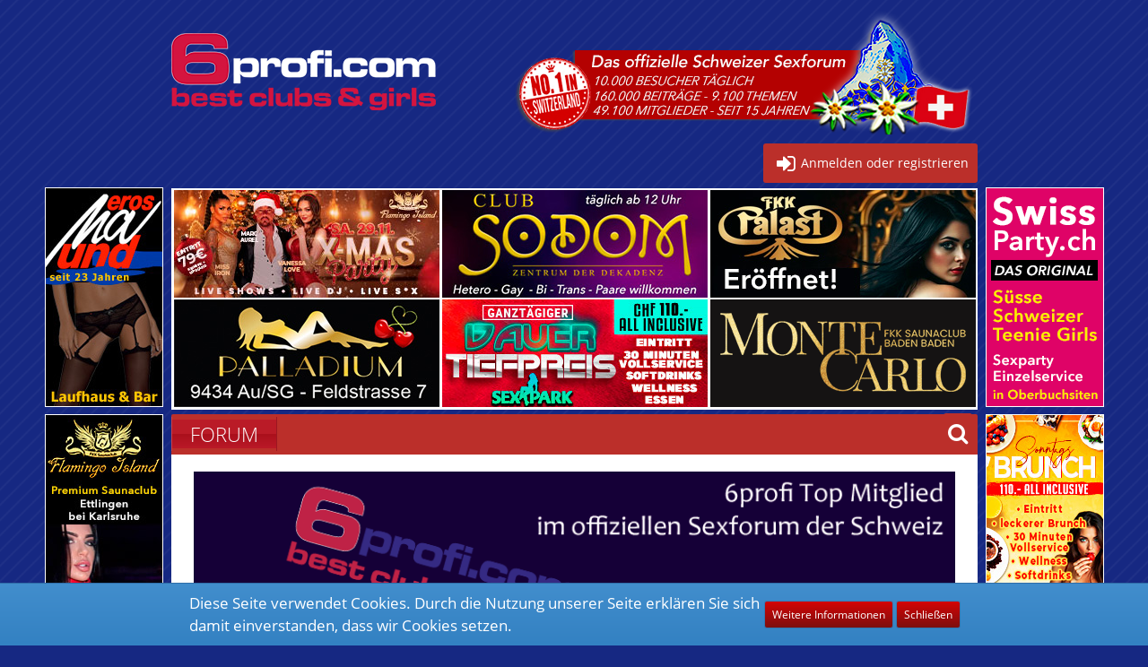

--- FILE ---
content_type: text/html; charset=UTF-8
request_url: https://www.6profi-forum.com/user/389-whynot101/
body_size: 13796
content:





<!DOCTYPE html>
<html dir="ltr" lang="de">

<head>
		
	<title>whynot101 - Mitglieder - 6profi – Das Schweizer Sexforum</title>
	
	<meta charset="utf-8">
<meta name="viewport" content="width=device-width, initial-scale=1">
<meta name="format-detection" content="telephone=no">

<!-- open graph description -->
<meta property="og:type" content="website">
<meta property="og:image" content="https://6profi-forum.com//images/6profi/fkk-saunaclub-forum-schweiz-mobile-02.png">
<meta property="og:image:type" content="image/png" />

<meta property="fb:app_id" content="353553082180500">
<meta name="twitter:card" content="summary_large_image">
<meta name="twitter:title" content="6profi - Forum für Saunaclubs und Studios der Schweiz">
<meta name="twitter:description" content="Das Forum für Clubs, Saunaclubs und Erotikstudios in der Schweiz und Süddeutschland">
<meta name="twitter:image" content="https://6profi-forum.com/images/6profi/fkk-saunaclub-forum-schweiz-mobile-02.png">
<!-- open graph END -->

<link href="https://vjs.zencdn.net/7.6.6/video-js.css" rel="stylesheet" />

  <!-- If you'd like to support IE8 (for Video.js versions prior to v7) -->
  <script src="https://vjs.zencdn.net/ie8/1.1.2/videojs-ie8.min.js"></script>
  <script src="https://vjs.zencdn.net/7.6.6/video.js"></script>

<script src="https://www.6profi-forum.com/js/3rdParty/mejs/mediaelement-and-player.js"></script>

<meta name="description" content="6profi ist das unabhängige Schweizer Sexforum für Erfahrungsberichte, Diskussionen und persönlichen Austausch. Community von Usern für User. 18+.">
<meta name="keywords" content="sexforum, schweiz, clubs, saunaclubs, erfahrungsberichte">
<meta property="og:site_name" content="6profi – Das Schweizer Sexforum">
<meta property="og:url" content="https://www.6profi-forum.com/user/389-whynot101/">
<meta property="og:type" content="profile">
<meta property="profile:username" content="whynot101">
<meta property="og:title" content="whynot101 - Mitglieder - 6profi – Das Schweizer Sexforum">
<meta property="og:image" content="[data-uri]">	
	
<!-- Stylesheets -->
<link rel="stylesheet" type="text/css" href="https://www.6profi-forum.com/style/style-9.css?m=1768720212"><link rel="stylesheet" type="text/css" media="screen" href="https://www.6profi-forum.com/style/3rdParty/easyintext.css" />


<script>
	var SID_ARG_2ND	= '';
	var WCF_PATH = 'https://www.6profi-forum.com/';
	var WSC_API_URL = 'https://www.6profi-forum.com/';
	var SECURITY_TOKEN = '1525824f87ad310bcd1246cf83f6f99c2665bf1f';
	var LANGUAGE_ID = 1;
	var LANGUAGE_USE_INFORMAL_VARIANT = false;
	var TIME_NOW = 1768797402;
	var LAST_UPDATE_TIME = 1584866286;
	var URL_LEGACY_MODE = false;
	var ENABLE_DEBUG_MODE = false;
	var ENABLE_DEVELOPER_TOOLS = false;
	var WSC_API_VERSION = 2018;
	
	</script>

<script src="https://www.6profi-forum.com/js/WoltLabSuite.Core.min.js?v=1584866286"></script>
<script>
requirejs.config({
	baseUrl: 'https://www.6profi-forum.com/js', 
	urlArgs: 't=1584866286'
	
});

</script>
<noscript>
	<style>
		.jsOnly {
			display: none !important;
		}
		
		.noJsOnly {
			display: block !important;
		}
	</style>
</noscript>

<script src="https://www.6profi-forum.com/js/WoltLabSuite.Forum.min.js?v=1584866286"></script>
<script src="https://www.6profi-forum.com/js/WBBElite.News.min.js?v=1584866286"></script>
<script src="https://www.6profi-forum.com/js/WoltLabSuite.Calendar.min.js?v=1584866286"></script>
<!-- Icons -->
<link rel="apple-touch-icon" sizes="180x180" href="https://www.6profi-forum.com/images/favicon/9.apple-touch-icon.png">
<link rel="manifest" href="https://www.6profi-forum.com/images/favicon/9.manifest.json">
<link rel="shortcut icon" href="https://www.6profi-forum.com/images/favicon/9.favicon.ico">
<meta name="msapplication-config" content="https://www.6profi-forum.com/images/favicon/9.browserconfig.xml">
<meta name="theme-color" content="#bb1c28">

<script type="text/javascript">
function PrintElem(elem)
{
    var mywindow = window.open('', 'PRINT', 'height=400,width=600');

    mywindow.document.write('<html><head><title>' + document.title  + '</title>');
    mywindow.document.write('</head><body >');
    mywindow.document.write('<h1>' + document.title  + '</h1>');
    mywindow.document.write(document.getElementById(elem).innerHTML);
    mywindow.document.write('</body></html>');

    mywindow.document.close(); // necessary for IE >= 10
    mywindow.focus(); // necessary for IE >= 10*/

    mywindow.print();
    mywindow.close();

    return true;
}
</script>




<!-- Google tag (gtag.js) -->
<script async src="https://www.googletagmanager.com/gtag/js?id=G-Z6BHHHGHX7"></script>
<script>
  window.dataLayer = window.dataLayer || [];
  function gtag(){dataLayer.push(arguments);}
  gtag('js', new Date());

  gtag('config', 'G-Z6BHHHGHX7');
</script>	
			<link rel="canonical" href="https://www.6profi-forum.com/user/389-whynot101/">
		
					<noscript>
		<style type="text/css">
			#profileContent > .tabMenu > ul > li:not(:first-child) {
				display: none !important;
			}
			
			#profileContent > .tabMenuContent:not(:first-of-type) {
				display: none !important;
			}
		</style>
	</noscript>
	
	
	
	<script src="https://kit.fontawesome.com/bc9ac10906.js" crossorigin="anonymous"></script>
</head>

<body id="tpl_wcf_user"
	itemscope itemtype="http://schema.org/WebPage" itemid="https://www.6profi-forum.com/user/389-whynot101/"	data-template="user" data-application="wcf" data-page-id="33" data-page-identifier="com.woltlab.wcf.User"	class="">
	

	
	<!-- TEST -->
	
	
<a id="top"></a>
<div id="pageContainer" class="pageContainer">
	
		
	<div id="pageHeaderContainer" class="pageHeaderContainer">


	
	<header id="pageHeader" class="pageHeader">
		<div id="pageHeaderUserPanel" class="pageHeaderPanel" style="position: absolute !important">
		
			<div class="layoutBoundary">
			</div>
			
		</div>
		
		<div id="pageHeaderFacade" class="pageHeaderFacade">
			<div class="layoutBoundary">
				<div id="pageHeaderLogo" class="pageHeaderLogo">
		
	<a href="https://www.6profi-forum.com/forum/">
	
<img src="/images/6profi/fkk-saunaclub-forum-schweiz-02.png" alt="6profi Logo" class="pageHeaderLogoLarge">

		
		
		
		

	</a>
	
	
</div>
				
				<nav id="topMenu" class="userPanel">
		<ul class="userPanelItems">
												<!-- login box -->
				<li id="userLogin">
					<a class="loginLink" href="https://www.6profi-forum.com/login/">
					<span class="icon icon32 fa-sign-in"></span>
					<span>Anmelden oder registrieren</span>
					</a>
					<div id="loginForm" class="loginForm" style="display: none">
						<form method="post" action="https://www.6profi-forum.com/login/">
							<section class="section loginFormLogin">
								<h2 class="sectionTitle">Anmeldung</h2>
								
								<dl>
									<dt><label for="username">Benutzername oder E-Mail-Adresse</label></dt>
									<dd>
										<input type="text" id="username" name="username" value="" required class="long jsDialogAutoFocus">
									</dd>
								</dl>
								
								<dl>
									<dt><label for="password">Kennwort</label></dt>
									<dd>
										<input type="password" id="password" name="password" value="" class="long">
										<small><a href="https://www.6profi-forum.com/lost-password/">Kennwort vergessen</a></small>
									</dd>
								</dl>
								
																	<dl>
										<dt></dt>
										<dd>
											<label for="useCookies"><input type="checkbox" id="useCookies" name="useCookies" value="1" checked> Dauerhaft angemeldet bleiben</label>
										</dd>
									</dl>
																
								
								
								<div class="userLoginButtons">
									<input type="submit" value="Absenden" accesskey="s">
									<input type="hidden" name="url" value="/user/389-whynot101/">
									<input type="hidden" name="t" value="1525824f87ad310bcd1246cf83f6f99c2665bf1f">								</div>
							</section>
							
															<section class="section loginFormRegister">
									<h2 class="sectionTitle">Registrierung</h2>
									
									<p>Sie haben noch kein Benutzerkonto auf unserer Seite? <a href="https://www.6profi-forum.com/register/">Registrieren Sie sich kostenlos</a> und nehmen Sie an unserer Community teil!</p>
									
									<div class="userLoginButtons">
										<a href="https://www.6profi-forum.com/register/" class="button loginFormRegisterButton">Benutzerkonto erstellen</a>
									</div>
								</section>
														
							
						</form>
					</div>
					
					</li>
							
								
							
		<!-- page search -->

		<li class="jsOnly">
			<a href="https://www.6profi-forum.com/search/" class="jsTooltip" title="Suche"><span class="icon icon32 fa-search"></span> <span>Suche</span></a>
			
		</li>
	</ul>
</nav>
					


<div id="pageHeaderSearch" class="pageHeaderSearch" itemscope itemtype="http://schema.org/WebSite" itemid="https://www.6profi-forum.com/forum/">
	<meta itemprop="url" content="https://www.6profi-forum.com/forum/">
	<meta itemprop="name" content="6profi – Das Schweizer Sexforum">
	<meta itemprop="description" content="6profi ist das unabhängige Schweizer Sexforum für Erfahrungsberichte, Diskussionen und persönlichen Austausch. Community von Usern für User. 18+.">
	
	<form method="post" action="https://www.6profi-forum.com/search/" itemprop="potentialAction" itemscope itemtype="http://schema.org/SearchAction">
		<meta itemprop="target" content="https://www.6profi-forum.com/search/?q={q}">
		
		<div id="pageHeaderSearchInputContainer" class="pageHeaderSearchInputContainer">
			<div class="pageHeaderSearchType dropdown">
				<a href="#" class="button dropdownToggle">Alles</a>
				<ul class="dropdownMenu">
					<li><a href="#" data-extended-link="https://www.6profi-forum.com/search/" data-object-type="everywhere">Alles</a></li>
					<li class="dropdownDivider"></li>
					
					
					
																		<li><a href="#" data-extended-link="https://www.6profi-forum.com/search/?types%5B%5D=com.woltlab.wcf.article" data-object-type="com.woltlab.wcf.article">Artikel</a></li>
																								<li><a href="#" data-extended-link="https://www.6profi-forum.com/search/?types%5B%5D=com.woltlab.wcf.page" data-object-type="com.woltlab.wcf.page">Seiten</a></li>
																																			<li><a href="#" data-extended-link="https://www.6profi-forum.com/search/?types%5B%5D=com.woltlab.wbb.post" data-object-type="com.woltlab.wbb.post">Forum</a></li>
																								<li><a href="#" data-extended-link="https://www.6profi-forum.com/search/?types%5B%5D=de.wbb-elite.news.search" data-object-type="de.wbb-elite.news.search">News</a></li>
																								<li><a href="#" data-extended-link="https://www.6profi-forum.com/search/?types%5B%5D=com.woltlab.calendar.event" data-object-type="com.woltlab.calendar.event">Termine</a></li>
																								<li><a href="#" data-extended-link="https://www.6profi-forum.com/search/?types%5B%5D=com.cls.easymedia.video" data-object-type="com.cls.easymedia.video">Videos</a></li>
																
					<li class="dropdownDivider"></li>
					<li><a class="pageHeaderSearchExtendedLink" href="https://www.6profi-forum.com/search/">Erweiterte Suche</a></li>
				</ul>
			</div>
			
			<input itemprop="query-input" type="search" name="q" id="pageHeaderSearchInput" class="pageHeaderSearchInput" placeholder="Suchbegriff eingeben" autocomplete="off" value="" required>
			
			<button class="pageHeaderSearchInputButton button" type="submit">
				<span class="icon icon16 fa-search pointer" title="Suche"></span>
			</button>
			
			<div id="pageHeaderSearchParameters"></div>
			
						
			<input type="hidden" name="t" value="1525824f87ad310bcd1246cf83f6f99c2665bf1f">		</div>
	</form>
</div>

	</div>
		</div>
		<div class="boxesHero">
			<div class="layoutBoundary" style="padding-left: 0px; padding-right: 0px;">
				<div class="boxContainer">
					<script type="text/javascript">

    // Original JavaScript code by Chirp Internet: www.chirp.com.au
    // Please acknowledge use of this code by including this header.

    window.addEventListener("DOMContentLoaded", function(e) {


        /*
        TopLeftBox
         */
        var topleftbox = document.getElementById("topleftbox");
        var fadeComplete = function(e) { topleftbox.appendChild(arr1[0]); };
        var arr1 = topleftbox.getElementsByTagName("a");
        for(var i=0; i < arr1.length; i++) {
            arr1[i].addEventListener("animationend", fadeComplete, false);
        }

        /*
        TopMiddleBox
         */
        var topmiddlebox = document.getElementById("topmiddlebox");
        var fadeComplete = function(e) { topmiddlebox.appendChild(arr2[0]); };
        var arr2 = topmiddlebox.getElementsByTagName("a");
        for(var i=0; i < arr2.length; i++) {
            arr2[i].addEventListener("animationend", fadeComplete, false);
        }

        /*
        TopRightBox
         */
        var toprightbox = document.getElementById("toprightbox");
        var fadeComplete = function(e) { toprightbox.appendChild(arr3[0]); };
        var arr3 = toprightbox.getElementsByTagName("a");
        for(var i=0; i < arr3.length; i++) {
            arr3[i].addEventListener("animationend", fadeComplete, false);
        }

        /*
        BottomLeftBox
         */
        var bottomleftbox = document.getElementById("bottomleftbox");
        var fadeComplete = function(e) { bottomleftbox.appendChild(arr4[0]); };
        var arr4 = bottomleftbox.getElementsByTagName("a");
        for(var i=0; i < arr4.length; i++) {
            arr4[i].addEventListener("animationend", fadeComplete, false);
        }

        /*
        BottomMiddleBox
         */
        var bottommiddlebox = document.getElementById("bottommiddlebox");
        var fadeComplete = function(e) { bottommiddlebox.appendChild(arr5[0]); };
        var arr5 = bottommiddlebox.getElementsByTagName("a");
        for(var i=0; i < arr5.length; i++) {
            arr5[i].addEventListener("animationend", fadeComplete, false);
        }

        /*
        BottomRigtBox
         */
        var bottomrightbox = document.getElementById("bottomrightbox");
        var fadeComplete = function(e) { bottomrightbox.appendChild(arr6[0]); };
        var arr6 = bottomrightbox.getElementsByTagName("a");
        for(var i=0; i < arr6.length; i++) {
            arr6[i].addEventListener("animationend", fadeComplete, false);
        }

    }, false);

</script>

<style type="text/css">

@media only screen and (min-width : 1025px) {
 
 .stage1 {
        float: left;
    }

}

@media only screen and (max-width : 1024px) {
 
 	.topContentHeroBannerBox,
 	.topContentBannerBox {
        display: flex;
    	flex-wrap: wrap;
		justify-content: center;
    }
	
	.topContentHeroBannerBox, 
	.topContentBannerBox {
    	text-align: initial !important;
	}

}
    .stage {
	margin-top: 2px;
	margin-left: 3px;
    }

    .stage a {
        position: absolute;
    }
    .stage a img {
        /*
        padding: 10px;
        border: 1px solid #ccc;
        background: #fff;
        */
    }

    .stage a:nth-of-type(1) {
        animation-name: fader;
        animation-delay: 6s;
        animation-duration: 1s;
        z-index: 100;
    }
    .stage a:nth-of-type(2) {
        z-index: 90;
    }
    /*
	.stage a:nth-of-type(n+3) {
        display: none;
    }
	*/
    @keyframes fader {
        from { opacity: 1.0; }
        to   { opacity: 0.0; }
    }

    #topleftbox {
        float: left;
        width: 296px;
        height: 120px;
        background-color: grey;
    }

    #topmiddlebox {
        float: left;
        width: 296px;
        height: 120px;
        background-color: grey;
    }

    #toprightbox {
        float: left;
        width: 296px;
        height: 120px;
        background-color: grey;
    }

    #clearbox {
        clear: left;
    }

    #bottomleftbox {
        float: left;
        width: 296px;
        height: 120px;
        background-color: grey;
    }

    #bottommiddlebox {
        float: left;
        width: 296px;
        height: 120px;
        background-color: grey;
    }

    #bottomrightbox {
        float: left;
        width: 296px;
        height: 120px;
        background-color: grey;
    }
	


</style>

<div class="topContentHeroBannerBox">
    <div id="topleftbox" class="stage">
        			
 
								  
			<a href="https://www.fkk-flamingo-island.de/"  ><img src="https://www.6profi-forum.com/fkk-saunaclubs-schweiz/14-fkk-flamingo-island-xmas.jpg" alt="FKK Flamingo Island in Ettlingen bei Karlsruhe Motto Tage im FKK-Club" title="FKK Flamingo Island Ettlingen" /></a>
	
			
					
 
								  
			<a href="https://flamingo-fkk.de/"  ><img src="https://www.6profi-forum.com/fkk-saunaclubs-schweiz/13-fkk-flamingo-island-xmas.jpg" alt="FKK Flamingo Island Ettlingen" title="Flamingo Island" /></a>
	
			
    </div>
    <div id="topmiddlebox" class="stage">
        			
 
								  
			<a href="https://club-sodom.com"  ><img src="https://www.6profi-forum.com/fkk-saunaclubs-schweiz/16-15-sodom-swingerclub-villingen-schwenningen.jpg" alt="Club Sodom Villingen-Schwenningen - Swinger, Gay, Bi, Hetero" title="Club Sodom Villingen-Schwenningen" /></a>
	
			
					
 
								  
			<a href="https://club-sodom.com"  ><img src="https://www.6profi-forum.com/fkk-saunaclubs-schweiz/15-sodom-swingerclub.jpg" alt="Club Sodom Villingen-Schwenningen - Swinger, Gay, Bi, Hetero" title="Club Sodom Swingerclub Villingen-Schwenningen 2" /></a>
	
			
    </div>
    <div id="toprightbox" class="stage">
	    			
 
								  
			<a href="https://fkk-palast.com"  ><img src="https://www.6profi-forum.com/fkk-saunaclubs-schweiz/17-fkk-palast-freiburg.jpg" alt="FKK Palast Freiburg" title="FKK-Palast Freiburg" /></a>
	
			
					
 
								  
			<a href="https://fkk-palast.com"  ><img src="https://www.6profi-forum.com/fkk-saunaclubs-schweiz/18-fkk-palast-freiburg.jpg" alt="FKK Palast Freiburg" title="FKK-Palast Freiburg 2" /></a>
	
			
    </div>
    <div id="clearbox"></div>
    <!-- -->
    <div id="bottomleftbox" class="stage">
        			
 
								  
			<a href="https://palladium-au.ch"  ><img src="https://www.6profi-forum.com/fkk-saunaclubs-schweiz/19-Palladium-Saunaclub-Au.jpg" alt="Palladium AU" title="Palladium Saunaclub Au 1" /></a>
	
			
					
 
								  
			<a href="https://palladium-au.ch"  ><img src="https://www.6profi-forum.com/fkk-saunaclubs-schweiz/20-palladium-saunaclub-au.jpg" alt="Club Palladium in Au" title="Palladium Au - Saunaclub" /></a>
	
			
    </div>
    <div id="bottommiddlebox" class="stage">
        			
 
								  
			<a href="https://sex-park.ch"  ><img src="https://www.6profi-forum.com/fkk-saunaclubs-schweiz/21-22-sexpark-dauertiefpreis-296.jpg" alt="Sexpark Oberentfelden" title="Sexpark Oberentfelden Dauertiefpreis 1" /></a>
	
			
					
 
								  
			<a href="https://sex-park.ch"  ><img src="https://www.6profi-forum.com/fkk-saunaclubs-schweiz/22-sexpark-dauertiefpreis-296.jpg" alt="Sexpark Oberentfelden Dauertiefpreis" title="Sexpark Oberentfelden Dauertiefpreis 2" /></a>
	
			
    </div>
    <div id="bottomrightbox" class="stage">
        			
 
								  
			<a href="https://club-planb.ch/tagesplan/"  ><img src="https://www.6profi-forum.com/fkk-saunaclubs-schweiz/23-Plan-B-Windisch-Saunaclub.jpg" alt="Plan-B Windisch Saunaclub" title="Plan-B Windisch" /></a>
	
			
					
 
								  
			<a href="https://www.fkk-montecarlo.de"  ><img src="https://www.6profi-forum.com/fkk-saunaclubs-schweiz/24-monte-carlo-baden-baden.gif" alt="FKK Monte Carlo - Baden Baden - FKK Club" title="FKK Monte Carlo" /></a>
	
			
    </div>
</div>
				</div>
			</div>
		</div>
	
		
			<div id="pageHeaderPanel" class="pageHeaderPanel">
			<div class="layoutBoundary" style="background-color: rgb(187, 47, 42) !important;">
				
					<div class="row">
			<div class="col-md-12">
				
				
				<nav class="mainNav navbar navbar-expand-lg navbar-light bg-light">
 

				<div class="collapse navbar-collapse" id="navbarSupportedContent">
					<ul class="navbar-nav mr-auto">
						<li class="nav-item active">
							<a class="nav-link" href="/forum/">FORUM</a>
						</li>


						


					</ul>

					  
				  </div>
					
					
				</nav>
			</div>
		</div>
			
				<div class="box mainMenu" data-box-identifier="com.woltlab.wcf.MainMenu">
		
		
	<div class="boxContent">
		<nav>
	<ol class="boxMenu">
		
		
					<li class="" data-identifier="com.woltlab.wbb.BoardList">
				<a href="https://www.6profi-forum.com/forum/" class="boxMenuLink">
					<span class="boxMenuLinkTitle">Forum</span>
									</a>
				
				</li>					
									<li class="" data-identifier="com.woltlab.wcf.RecentActivityList">
				<a href="https://www.6profi-forum.com/recent-activity-list/" class="boxMenuLink">
					<span class="boxMenuLinkTitle">Letzte Aktivitäten</span>
									</a>
				
				</li>					
																				
		
	</ol>
</nav>	</div>
</div>					<ul class="customSearch" style="display: none;>
						<li class="jsOnly">
							<a href="#" id="userPanelSearchButton" class="jsTooltip" title="Suche"><span class="icon icon32 fa-search"></span> <span>Suche</span>								</a>
						</li>
					</ul> 
				
				
				
				


<div id="pageHeaderSearch" class="pageHeaderSearch" itemscope itemtype="http://schema.org/WebSite" itemid="https://www.6profi-forum.com/forum/">
	<meta itemprop="url" content="https://www.6profi-forum.com/forum/">
	<meta itemprop="name" content="6profi – Das Schweizer Sexforum">
	<meta itemprop="description" content="6profi ist das unabhängige Schweizer Sexforum für Erfahrungsberichte, Diskussionen und persönlichen Austausch. Community von Usern für User. 18+.">
	
	<form method="post" action="https://www.6profi-forum.com/search/" itemprop="potentialAction" itemscope itemtype="http://schema.org/SearchAction">
		<meta itemprop="target" content="https://www.6profi-forum.com/search/?q={q}">
		
		<div id="pageHeaderSearchInputContainer" class="pageHeaderSearchInputContainer">
			<div class="pageHeaderSearchType dropdown">
				<a href="#" class="button dropdownToggle">Alles</a>
				<ul class="dropdownMenu">
					<li><a href="#" data-extended-link="https://www.6profi-forum.com/search/" data-object-type="everywhere">Alles</a></li>
					<li class="dropdownDivider"></li>
					
					
					
																		<li><a href="#" data-extended-link="https://www.6profi-forum.com/search/?types%5B%5D=com.woltlab.wcf.article" data-object-type="com.woltlab.wcf.article">Artikel</a></li>
																								<li><a href="#" data-extended-link="https://www.6profi-forum.com/search/?types%5B%5D=com.woltlab.wcf.page" data-object-type="com.woltlab.wcf.page">Seiten</a></li>
																																			<li><a href="#" data-extended-link="https://www.6profi-forum.com/search/?types%5B%5D=com.woltlab.wbb.post" data-object-type="com.woltlab.wbb.post">Forum</a></li>
																								<li><a href="#" data-extended-link="https://www.6profi-forum.com/search/?types%5B%5D=de.wbb-elite.news.search" data-object-type="de.wbb-elite.news.search">News</a></li>
																								<li><a href="#" data-extended-link="https://www.6profi-forum.com/search/?types%5B%5D=com.woltlab.calendar.event" data-object-type="com.woltlab.calendar.event">Termine</a></li>
																								<li><a href="#" data-extended-link="https://www.6profi-forum.com/search/?types%5B%5D=com.cls.easymedia.video" data-object-type="com.cls.easymedia.video">Videos</a></li>
																
					<li class="dropdownDivider"></li>
					<li><a class="pageHeaderSearchExtendedLink" href="https://www.6profi-forum.com/search/">Erweiterte Suche</a></li>
				</ul>
			</div>
			
			<input itemprop="query-input" type="search" name="q" id="pageHeaderSearchInput" class="pageHeaderSearchInput" placeholder="Suchbegriff eingeben" autocomplete="off" value="" required>
			
			<button class="pageHeaderSearchInputButton button" type="submit">
				<span class="icon icon16 fa-search pointer" title="Suche"></span>
			</button>
			
			<div id="pageHeaderSearchParameters"></div>
			
						
			<input type="hidden" name="t" value="1525824f87ad310bcd1246cf83f6f99c2665bf1f">		</div>
	</form>
</div>

	</div>
		</div>
		
		</header>


			
</div>
	
	
	
		<div class="mobileLogo">
	<a href="/"><img alt="6Profi Logo" src="/images/6profi/fkk-saunaclub-forum-schweiz-mobile-02.png"></a>
</div>
	
	
	
		
	
	
	<section id="main" class="main" role="main">

		<div class="layoutBoundary">
		<style type="text/css">

    .stage2 {
    }

    .stage2 a {
        position: absolute;
    }
	.stage2x a {
        position: absolute;
    }
    .stage2 a img {
        /*
        padding: 10px;
        border: 1px solid #ccc;
        background: #fff;
        */
    }

</style>

<style type="text/css">

</style>



<script type="text/javascript">
	
	window.addEventListener("DOMContentLoaded", function(e) {

		function shuffleDivs(divs) {
		  const divsArray = Array.from(divs);

		  const contentArray = divsArray.map(div => div.innerHTML);

		  contentArray.sort(() => Math.random() - 0.5);

		  divsArray.forEach((div, index) => {
			div.innerHTML = contentArray[index];
		  });
		}

		const divs = document.querySelectorAll('#sidebarbanner');

		shuffleDivs(divs);
	  
	}, false);
	
	
	
</script>


<div class="adsLeft adsSidebar">
        <div id="sidebarbanner" class="adImage stage2">
        <a href="https://fkk-flamingo-island.de/"  ><img src="https://www.6profi-forum.com/fkk-saunaclubs-schweiz/2-flamingo-island-saunaclub.jpg" alt="Flamingo Island" title="Flamingo Island FKK Ettlingen" /></a>
    </div>
    
    
    
    <div id="sidebarbanner" class="adImage stage2">
        <a href="https://www.eros-na-und.com/"  ><img src="https://www.6profi-forum.com/fkk-saunaclubs-schweiz/4-laufhaus_na_und_villingen_01.jpg" alt="Na Und Laufhaus Villingen" title="Eros Na Und - Laufhaus Villingen" /></a>
    </div>
    
    
    
    <div id="sidebarbanner" class="adImage stage2">
        <a href="https://fkk-palast.com"  ><img src="https://www.6profi-forum.com/fkk-saunaclubs-schweiz/5-fkk-palast-open-new.jpg" alt="FKK Palast Freiburg" title="FKK Palast Freiburg" /></a>
    </div>
    
    
    <div id="sidebarbanner" class="adImage stage2">
        <a href="https://studio-h2o.ch/"  ><img src="https://www.6profi-forum.com/fkk-saunaclubs-schweiz/8-mondana-erotikstudio-othmarsingen.jpg" alt="Studio Mondana im H2o" title="Studio Mondana" /></a>
    </div>
    
    
    
    
	
	
	
	
	
	
	

</div>


<div class="adsRight adsSidebar">

    
    <div id="sidebarbanner" class="adImage stage2x">
        <a href="https://swiss-party.ch"  ><img src="https://www.6profi-forum.com/fkk-saunaclubs-schweiz/62-swiss-party-oberbuchsiten-130.gif" alt="Sexparty bei Swiss-Party in Oberbuchsiten" title="Swiss Party - Sexyparty Oberbuchsiten" /></a>
        			
 
								  
			<a href="https://swiss-party.ch"  ><img src="https://www.6profi-forum.com/fkk-saunaclubs-schweiz/62-swiss-party-oberbuchsiten-130.gif" alt="Sexparty bei Swiss-Party in Oberbuchsiten" title="Swiss Party - Sexyparty Oberbuchsiten" /></a>
	
			
    </div>
    
    
    
    
    <div id="sidebarbanner" class="adImage stage2">
        <a href="https://villa45.ch"  ><img src="https://www.6profi-forum.com/fkk-saunaclubs-schweiz/7-villa45-wetzikon-130.jpg" alt="Villa45 Kontaktbar, Erotik, Studio in Wetzikon im Zürcher Oberland" title="Villa45 Wetzikon" /></a>
    </div>
    
    
    
    <div id="sidebarbanner" class="adImage stage2">
        <a href="https://sex-park.ch"  ><img src="https://www.6profi-forum.com/fkk-saunaclubs-schweiz/3-sex-park-sonntagsbrunch.jpg" alt="Sonntagsbrunch im Sexpark Oberentfelden" title="Sex Park Sonntagsbrunch" /></a>
    </div>
    
    
    <div id="sidebarbanner" class="adImage stage2">
        <a href="https://www.fkk-montecarlo.de/"  ><img src="https://www.6profi-forum.com/fkk-saunaclubs-schweiz/11-fkk-club-montecarlo-130.jpg" alt="FKK Club Montecarlo in Baden-Baden" title="FKK Monte Carlo" /></a>
    </div>
    
    
	
	
	
	
	
	
	
	


</div>



<style>

    /*
	@media only screen and (min-width: 1350px) {
	*/
	@media only screen and (min-width: 1230px) {

        /* Nexus Stilanpassungen */

        #pageHeaderFacade,
        #pageHeaderPanel,
        #main,
        .pageNavigation,
        .boxesFooterBoxes,
        #pageFooter {
            padding-left: 140px;
            padding-right: 140px;
        }

        #main > .layoutBoundary {
            position: relative;
        }

        /* Sidebarboxen */

        /* Abstand nach Oben einstellen */

        .adsSidebar {
            margin-top: -76px;
            margin-top: -330px;
            margin-top: -284px;
        }

        .adsSidebar {
            position: absolute;
            padding-top: 0;
            width: 130px;
        }

        .adsSidebar > div:not(first-of-type) {
            margin-bottom: 10px;
        }

        .adsLeft {
            top: 0;
            left: 0;
            margin-left: -140px;
        }

        .adsRight {
            top: 0;
            right: 0;
            margin-right: -140px;
        }

        /* Beispielwerbung */

        .adImage {
            width: 130px;
            height: 243px;
           
            outline-color: white;
            outline-style: solid;
            outline-width: 1px;
        }

    }

    @media only screen and (max-width: 1229px) {

        /* Werbung auf kleinen Bildschirmen ausblenden */

        .adsSidebar {
            display: none;
        }

    }
	
	/*
	@media only screen and (max-width: 1349px) {


        .adsSidebar {
            display: none;
        }

    }
	*/
</style>
		</div>

		<div class="layoutBoundary">
			
			
			<div id="content" class="content">
			<style type="text/css">

    .stage3 {
    }

    .stage3 a {
        position: absolute;
    }
    .stage3 a img {
        /*
        padding: 10px;
        border: 1px solid #ccc;
        background: #fff;
        */
    }

    .stage3 a:nth-of-type(1) {
        animation-name: fader;
        animation-delay: 4s;
        animation-duration: 1s;
        z-index: 2;
    }
    .stage3 a:nth-of-type(2) {
        z-index: 1;
    }
    /*
	.stage3 a:nth-of-type(n+3) {
        display: none;
    }
	*/
    @keyframes fader {
        from { opacity: 1.0; }
        to   { opacity: 0.0; }
    }
	
	.adImageMobileParty {
            width: 194px;
            height: 77px;
           /* background: red; */
            outline-color: white;
            outline-style: solid;
            outline-width: 1px;
			margin-right: 10px;
    }
	
	.adImageMobileParty > a > img {
		//width: 160px !important;
		width: 45vw !important;
	}

	.adImageMobileParty {
    	//width: 160px !important;
		width: 45vw !important;
        //height: 59px !important;
		height: 22vw !important;
        outline-color: white;
        outline-style: solid;
        outline-width: 1px;
		margin-right: 10px;
	}
</style>

<div class="mobileTopAds">

	<script type="text/javascript">
	window.addEventListener("DOMContentLoaded", function(e) {
		var mz01 = document.getElementById("901");
		var arr901 = mz01.getElementsByTagName("a");
		var fadeComplete = function(e) { mz01.appendChild(arr901[0]); };
    	for(var i=0; i < arr901.length; i++) {
    	    arr901[i].addEventListener("animationend", fadeComplete, false);
    	}
	}, false);
	</script>
    <div id="901" class="adImageMobileParty stage3">
        <a href="https://zeus.ch"  ><img src="https://www.6profi-forum.com/fkk-saunaclubs-schweiz/25-zeus-saunaclub-kuessnacht-2.gif" alt="Club Zeus Bumsaktion" title="Zeus Saunaclub Kuessnacht Zentralschweiz" width="408" /></a>
						
 
								  
			<a href="https://fkk-neuenhof.ch"  ><img src="https://www.6profi-forum.com/fkk-saunaclubs-schweiz/26-fkk-neuenhof-preis-aktionen.jpg" alt="FKK Neuenhof Saunaclub bei Zürich" title="FKK Neuenhof" width="408" /></a>
	
			
    </div>

	<script type="text/javascript">
	window.addEventListener("DOMContentLoaded", function(e) {
		var mz02 = document.getElementById("902");
		var arr902 = mz02.getElementsByTagName("a");
		var fadeComplete = function(e) { mz02.appendChild(arr902[0]); };
		for(var i=0; i < arr902.length; i++) {
			arr902[i].addEventListener("animationend", fadeComplete, false);
		}
	}, false);
	</script>
    <div id="902" class="adImageMobileParty stage3">
        <a href="https://saunaclub-elharem.ch"  ><img src="https://www.6profi-forum.com/fkk-saunaclubs-schweiz/28-el-harem-ostschweiz-tipp.jpg" alt="El Harem Ostschweiz Saunaclub - Latinas, Massagen" title="El Harem Saunaclub Kirchberg" width="408" /></a>
						
 
								  
			<a href="https://freubad.ch"  ><img src="https://www.6profi-forum.com/fkk-saunaclubs-schweiz/27-freubad-aktion-januar.jpg" alt="Freubad Recherswil Aktionspreise" title="Freubad Recherswil" width="408" /></a>
	
			

    </div>


</div>


<!-- login box -->
<div class="userPanel mobileLogin" style="display: flex; justify-content: center; margin-top: 15px;">
<div style="padding-left: 10px; padding-right: 10px; display: flex; align-items: center; background-color: #bb2f2a; cursor: pointer; margin-left: -30px;">
<a class="loginLink" style="cursor: pointer; color: white;" href="https://www.6profi-forum.com/login/">
						<span class="icon icon32 fa-sign-in" style="color: white !important;"></span>
						<span>Anmelden oder registrieren</span>
						</a>
					<div id="loginForm" class="loginForm" style="display: none">
						<form method="post" action="https://www.6profi-forum.com/login/">
							<section class="section loginFormLogin">
								<h2 class="sectionTitle">Anmeldung</h2>
								
								<dl>
									<dt><label for="username">Benutzername oder E-Mail-Adresse</label></dt>
									<dd>
										<input type="text" id="username" name="username" value="" required class="long jsDialogAutoFocus">
									</dd>
								</dl>
								
								<dl>
									<dt><label for="password">Kennwort</label></dt>
									<dd>
										<input type="password" id="password" name="password" value="" class="long">
										<small><a href="https://www.6profi-forum.com/lost-password/">Kennwort vergessen</a></small>
									</dd>
								</dl>
								
																	<dl>
										<dt></dt>
										<dd>
											<label for="useCookies"><input type="checkbox" id="useCookies" name="useCookies" value="1" checked> Dauerhaft angemeldet bleiben</label>
										</dd>
									</dl>
																
								
								
								<div class="userLoginButtons">
									<input type="submit" value="Absenden" accesskey="s">
									<input type="hidden" name="url" value="/user/389-whynot101/">
									<input type="hidden" name="t" value="1525824f87ad310bcd1246cf83f6f99c2665bf1f">								</div>
							</section>
							
															<section class="section loginFormRegister">
									<h2 class="sectionTitle">Registrierung</h2>
									
									<p>Sie haben noch kein Benutzerkonto auf unserer Seite? <a href="https://www.6profi-forum.com/register/">Registrieren Sie sich kostenlos</a> und nehmen Sie an unserer Community teil!</p>
									
									<div class="userLoginButtons">
										<a href="https://www.6profi-forum.com/register/" class="button loginFormRegisterButton">Benutzerkonto erstellen</a>
									</div>
								</section>
													</form>
					</div>
					
					</div>
</div>



								
				<script type="text/javascript">

    // Original JavaScript code by Chirp Internet: www.chirp.com.au
    // Please acknowledge use of this code by including this header.

    window.addEventListener("DOMContentLoaded", function(e) {


        /*
        TopLeftBox
         */
        var firstbox = document.getElementById("firstbox");
        var fadeComplete = function(e) { firstbox.appendChild(arr11[0]); };
        var arr11 = firstbox.getElementsByTagName("a");
        for(var i=0; i < arr11.length; i++) {
            arr11[i].addEventListener("animationend", fadeComplete, false);
        }

        /*
        TopMiddleBox
         */
        var secondbox = document.getElementById("secondbox");
        var fadeComplete = function(e) { secondbox.appendChild(arr12[0]); };
        var arr12 = secondbox.getElementsByTagName("a");
        for(var i=0; i < arr12.length; i++) {
            arr12[i].addEventListener("animationend", fadeComplete, false);
        }

        /*
        TopRightBox
         */
        var thirdbox = document.getElementById("thirdbox");
        var fadeComplete = function(e) { thirdbox.appendChild(arr13[0]); };
        var arr13 = thirdbox.getElementsByTagName("a");
        for(var i=0; i < arr13.length; i++) {
            arr13[i].addEventListener("animationend", fadeComplete, false);
        }

        var fourthbox = document.getElementById("fourthbox");
        var fadeComplete = function(e) { fourthbox.appendChild(arr14[0]); };
        var arr14 = fourthbox.getElementsByTagName("a");
        for(var i=0; i < arr14.length; i++) {
            arr14[i].addEventListener("animationend", fadeComplete, false);
        }


    }, false);

</script>

<style type="text/css">

@media only screen and (min-width : 1025px) {
 
 .stage1 {
        float: left;
    }
 .stage1x {
        float: left;
    }

}

@media only screen and (max-width : 1024px) {
 
 	.topContentBannerBox {
        display: flex;
    	flex-wrap: wrap;
		justify-content: center;
    }
	
	.topContentHeroBannerBox, 
	.topContentBannerBox {
    	text-align: initial !important;
	}

}

    .stage1 {
        padding: 6px 6px 6px 6px;
        margin-top: 10px;
        background-color: #dddddd;
        width: 208px;
        height: 91px;
    }

    .stage1 a {
        position: absolute;
    }
    .stage1 a img {
        /*
        padding: 10px;
        border: 1px solid #ccc;
        background: #fff;
        */
    }

    .stage1 a:nth-of-type(1) {
        animation-name: fader;
        animation-delay: 6s;
        animation-duration: 1s;
        z-index: 100;
    }
    .stage1 a:nth-of-type(2) {
        z-index: 90;
    }
	





    .stage1x {
        padding: 6px 6px 6px 6px;
        margin-top: 10px;
        background-color: #dddddd;
        width: 420px;
        height: 189px;
    }

    .stage1x a {
        position: absolute;
    }

    .stage1x a:nth-of-type(1) {
        animation-name: fader;
        animation-delay: 6s;
        animation-duration: 1s;
        z-index: 100;
    }
    .stage1x a:nth-of-type(2) {
        z-index: 90;
    }


	
	
	
	
    /*
	.stage a:nth-of-type(n+3) {
        display: none;
    }
	*/
    @keyframes fader {
        from { opacity: 1.0; }
        to   { opacity: 0.0; }
    }

    #firstbox {
        margin-right: 9px;
    }

    #secondbox {
        margin-right: 9px;
    }

    #thirdbox {
        margin-right: 9px;
    }

    #fourthbox {
    }

    #clearbox1 {
        clear: both;
    }



</style>

<div class="topContentBannerBox notOnMobile" style="padding-bottom: 10px;">




<div id="firstbox" class="stage1x notOnMobile">
				
 
								  
			<a href="https://zeus.ch"  ><img src="https://www.6profi-forum.com/fkk-saunaclubs-schweiz/25-zeus-saunaclub-kuessnacht-2.gif" alt="Club Zeus Bumsaktion" title="Zeus Saunaclub Kuessnacht Zentralschweiz" width="408" /></a>
	
			
				
 
								  
			<a href="https://fkk-neuenhof.ch"  ><img src="https://www.6profi-forum.com/fkk-saunaclubs-schweiz/26-fkk-neuenhof-preis-aktionen.jpg" alt="FKK Neuenhof Saunaclub bei Zürich" title="FKK Neuenhof" width="408" /></a>
	
			
</div>
<div id="secondbox" class="stage1x notOnMobile">
				
 
								  
			<a href="https://saunaclub-elharem.ch"  ><img src="https://www.6profi-forum.com/fkk-saunaclubs-schweiz/28-el-harem-ostschweiz-tipp.jpg" alt="El Harem Ostschweiz Saunaclub - Latinas, Massagen" title="El Harem Saunaclub Kirchberg" width="408" /></a>
	
			
				
 
								  
			<a href="https://freubad.ch"  ><img src="https://www.6profi-forum.com/fkk-saunaclubs-schweiz/27-freubad-aktion-januar.jpg" alt="Freubad Recherswil Aktionspreise" title="Freubad Recherswil" width="408" /></a>
	
			
</div>
<div id="clearbox1"></div>


	
</div>
				
																<header class="contentHeader userProfileUser userProfileUserWithCoverPhoto" data-object-id="389">
					<div class="userProfileCoverPhoto" style="background-image: url(https://www.6profi-forum.com/images/coverPhotos/9.png); background-size: contain;">
							</div>
				<div class="contentHeaderIcon">
							<span><img src="[data-uri]" width="128" height="128" alt="" class="userAvatarImage"></span>
								</div>
		
		<div class="contentHeaderTitle">
			<h1 class="contentTitle">
				<span class="userProfileUsername">whynot101</span>
																			<br><span class="badge userTitleBadge">6profi Forum Mitglied</span>
																	</h1>
			
			<div class="contentHeaderDescription">
								<ul class="inlineList commaSeparated">
																																						<li>Mitglied seit 12. März 2008</li>
					
				</ul>
				
									<ul class="inlineList commaSeparated">
						<li>Letzte Aktivität: <time datetime="2026-01-18T23:02:19+01:00" class="datetime" data-timestamp="1768773739" data-date="18. Januar 2026" data-time="23:02" data-offset="3600">Vor 7 Stunden</time></li>
					</ul>
				
				
				<dl class="plain inlineDataList">
					



					
											<dt title="0,04 Aufrufe pro Tag">Profil-Aufrufe</dt>
						<dd>286</dd>
									</dl>
			</div>
		</div>
		
		<nav class="contentHeaderNavigation">
			<ul class="userProfileButtonContainer">
				
				
									<li class="dropdown">
						<a class="jsTooltip button dropdownToggle" title="Benutzer"><span class="icon icon32 fa-user"></span> <span class="invisible">Benutzer</span></a>
						<ul class="dropdownMenu userProfileButtonMenu" data-menu="interaction">
							<li class="jsReportUser" data-object-id="389"><a href="#">Benutzerprofil melden</a></li>
						</ul>
					</li>
				
				
									<li class="dropdown">
						<a class="jsTooltip button dropdownToggle" title="Inhalte von whynot101 suchen"><span class="icon icon32 fa-search"></span> <span class="invisible">Inhalte von whynot101 suchen</span></a>
						<ul class="dropdownMenu userProfileButtonMenu" data-menu="search">
							<li><a href="https://www.6profi-forum.com/forum/user-post-list/389-whynot101/">Beiträge</a></li>
<li><a href="https://www.6profi-forum.com/search/?types%5B%5D=com.woltlab.wbb.post&amp;userID=389&amp;findUserThreads=1">Themen</a></li>
						</ul>
					</li>
				
				
				
				
				
			</ul>
		</nav>
		
	</header>
													
				
				
				
				
				
				
	<div id="profileContent" class="section tabMenuContainer userProfileContent" data-active="about">
		<nav class="tabMenu">
			<ul>
															<li><a href="https://www.6profi-forum.com/user/389-whynot101/#about">Über mich</a></li>
																				<li><a href="https://www.6profi-forum.com/user/389-whynot101/#wall">Pinnwand</a></li>
																				<li><a href="https://www.6profi-forum.com/user/389-whynot101/#recentActivity">Letzte Aktivitäten</a></li>
																				<li><a href="https://www.6profi-forum.com/user/389-whynot101/#likes">Likes</a></li>
																														</ul>
		</nav>
		
									<div id="about" class="tabMenuContent" data-menu-item="about">
												<section class="section">
					<h2 class="sectionTitle">Persönliche Informationen</h2>
					
											<dl>
							<dt>Geschlecht</dt>
							<dd>männlich</dd>
						</dl>
											<dl>
							<dt>Sexualität</dt>
							<dd>weis nicht</dd>
						</dl>
											<dl>
							<dt>Beschreibung</dt>
							<dd>tolerant</dd>
						</dl>
											<dl>
							<dt>Lieblings Club</dt>
							<dd>pascha</dd>
						</dl>
									</section>
							<section class="section">
					<h2 class="sectionTitle">Adresse</h2>
					
											<dl>
							<dt>Strasse, Hausnummer</dt>
							<dd>schwarzwald -baar kreis</dd>
						</dl>
									</section>
									</div>
												<div id="wall" class="tabMenuContent" data-menu-item="wall">
									</div>
												<div id="recentActivity" class="tabMenuContent" data-menu-item="recentActivity">
									</div>
												<div id="likes" class="tabMenuContent" data-menu-item="likes">
									</div>
																</div>


				
				
				
				
							</div>
				
							
								</div>
	</section>
	
	

	
			
	<footer id="pageFooter" class="pageFooter">
		
					
			<div class="boxesFooter">
			<div class="layoutBoundary">
													<div class="boxContainer">
						<div class="box" data-box-identifier="com.woltlab.wcf.FooterMenu">
		
		
	<div class="boxContent">
		<nav>
	<ol class="boxMenu">
		
		
					<li class="" data-identifier="com.woltlab.wcf.generic49">
				<a href="https://www.6profi-forum.com/forum/" class="boxMenuLink">
					<span class="boxMenuLinkTitle">6profi</span>
									</a>
				
				</li>					
									<li class="" data-identifier="com.woltlab.wcf.PrivacyPolicy">
				<a href="https://www.6profi-forum.com/datenschutzerklaerung/" class="boxMenuLink">
					<span class="boxMenuLinkTitle">Datenschutzerklärung</span>
									</a>
				
				</li>					
									<li class="" data-identifier="com.woltlab.wcf.LegalNotice">
				<a href="https://www.6profi-forum.com/legal-notice/" class="boxMenuLink">
					<span class="boxMenuLinkTitle">Impressum</span>
									</a>
				
				</li>					
									<li class="" data-identifier="com.woltlab.wcf.generic41">
				<a href="https://www.6profi-forum.com/recent-activity-list/" class="boxMenuLink">
					<span class="boxMenuLinkTitle">Forum Aktivitäten</span>
									</a>
				
				</li>					
																				
		
	</ol>
</nav>	</div>
</div>
					</div>
				
			</div>
		</div>
				<div id="pageFooterCopyright" class="pageFooterCopyright" style="display:none;">
			<div class="layoutBoundary">
				<div class="copyright" style="margin-top:10px;">
    <!---->
</div>

<div id="footerNote" style="display: none;">
    <div id="footerNoteContent">
        <dl>
            <dt>Stilname</dt>
            <dd>Nexus</dd>
        </dl>
        <dl>
            <dt>Hersteller</dt>
            <dd>cls-design</dd>
        </dl>
        <dl>
            <dt>Designer</dt>
            <dd>Tom</dd>
        </dl>
        <dl>
            <dt>Lizenz</dt>
            <dd></dd>
        </dl>
        <dl>
            <dt>Hilfe</dt>
            <dd></dd>
        </dl>			
        <div class="formSubmit">
                    </div>
    </div>
</div>

</div>
		</div>
	
	
	<style type="text/css">

    .stage4 {
    }

    .stage4 a {
        position: absolute;
    }
    .stage4 a img {
        /*
        padding: 10px;
        border: 1px solid #ccc;
        background: #fff;
        */
    }

    .stage4 a:nth-of-type(1) {
        animation-name: fader;
        animation-delay: 4s;
        animation-duration: 1s;
        z-index: 100;
    }
    .stage4 a:nth-of-type(2) {
        z-index: 90;
    }
	
	.stage5 {
    }

    .stage5 a {
        position: absolute;
    }
    .stage5 a img {
        /*
        padding: 10px;
        border: 1px solid #ccc;
        background: #fff;
        */
    }

    .stage5 a:nth-of-type(1) {
        animation-name: fader;
        animation-delay: 4s;
        animation-duration: 1s;
        z-index: 100;
    }
    .stage5 a:nth-of-type(2) {
        z-index: 90;
    }
    /*
	.stage5 a:nth-of-type(n+3) {
        display: none;
    }
	*/
    @keyframes fader {
        from { opacity: 1.0; }
        to   { opacity: 0.0; }
    }

	.adImageFooter {
            width: 130px;
            height: 243px;
            /* background: red; */
            outline-color: #bb1c28;
            outline-style: solid;
            outline-width: 1px;
			margin-bottom: 10px;
        }
		
	.adImageFooterTopBar {
		width: 296px;
		height: 120px;
		/* background: red; */
		outline-color: #bb1c28;
		outline-style: solid;
		outline-width: 1px;
		margin-bottom: 10px;
	}
	
</style>

</footer>
	
</div>

<div id="pageMainMenuMobile" class="pageMainMenuMobile menuOverlayMobile" data-page-logo="https://www.6profi-forum.com/images/6profi/fkk-saunaclub-forum-schweiz-mobile-02.png">
	<ol class="menuOverlayItemList" data-title="Menü">
		<li class="menuOverlayTitle">Navigation</li>
					
			<li class="menuOverlayItem" data-mobile-identifier="com.woltlab.wbb.BoardList">
								<a href="https://www.6profi-forum.com/forum/" class="menuOverlayItemLink">
					<span class="menuOverlayItemTitle">Forum</span>
									</a>
				
				</li>					
										
			<li class="menuOverlayItem" data-mobile-identifier="com.woltlab.wcf.RecentActivityList">
								<a href="https://www.6profi-forum.com/recent-activity-list/" class="menuOverlayItemLink">
					<span class="menuOverlayItemTitle">Letzte Aktivitäten</span>
									</a>
				
				</li>					
																				<li class="menuOverlayItemSpacer"></li>
		
		<li class="menuOverlayItem">
			<a href="/search" class="menuOverlayItemLink box24">
				<span class="icon icon24 fa-search"></span>
				<span class="menuOverlayItemTitle">Suche</span>
			</a>
		</li>
		<li class="menuOverlayItem" id="pageMainMenuMobilePageOptionsContainer">
			<a href="#" class="menuOverlayItemLink box24">
				<span class="icon icon24 fa-gears"></span>
				<span class="menuOverlayItemTitle">Optionen</span>
			</a>
			<ol class="menuOverlayItemList">
				<li class="menuOverlayItem jsMenuOverlayItemPlaceholder"><a href="#">(placeholder)</a></li>
			</ol>
		</li>
		
		
		
					<li class="menuOverlayTitle">Aktueller Ort</li>
			<li class="menuOverlayItem">
						<a href="https://www.6profi-forum.com/forum/" class="menuOverlayItemLink">
							<span class="box24">
								<span class="icon icon24 fa-home"></span>
								<span class="menuOverlayItemTitle">6profi – Das Schweizer Sexforum</span>
							</span>
						</a>
					</li>
														<li class="menuOverlayItem">
						<a href="https://www.6profi-forum.com/members-list/" class="menuOverlayItemLink">
							<span style="padding-left: 20px"  class="box24">
								<span class="icon icon24 fa-caret-right"></span>
								<span class="menuOverlayItemTitle">Mitglieder</span>
							</span>
						</a>
					</li>
		
	</ol>
</div>


<div id="pageUserMenuMobile" class="pageUserMenuMobile menuOverlayMobile" data-page-logo="https://www.6profi-forum.com/images/6profi/fkk-saunaclub-forum-schweiz-mobile-02.png">
	<ol class="menuOverlayItemList" data-title="Benutzer-Menü">
					
			<li class="menuOverlayTitle">Benutzer-Menü</li>
							<li class="menuOverlayItem" data-more="com.woltlab.wcf.login">
					<a href="#" class="menuOverlayItemLink box24">
						<span class="icon icon24 fa-sign-in"></span>
						<span class="menuOverlayItemTitle">Anmeldung</span>
					</a>
				</li>
										<li class="menuOverlayItem">
					<a href="https://www.6profi-forum.com/register/" class="menuOverlayItemLink box24">
						<span class="icon icon24 fa-user-plus"></span>
						<span class="menuOverlayItemTitle">Registrierung</span>
					</a>
				</li>
						
			
			
						</ol>
</div>


	
<div class="pageFooterStickyNotice">
			<div class="info cookiePolicyNotice">
			<div class="layoutBoundary">
				<span class="cookiePolicyNoticeText">Diese Seite verwendet Cookies. Durch die Nutzung unserer Seite erklären Sie sich damit einverstanden, dass wir Cookies setzen.</span>
				<a href="https://www.6profi-forum.com/cookie-richtlinie/" class="button buttonPrimary small cookiePolicyNoticeMoreInformation">Weitere Informationen</a>
				<a href="#" class="button small jsOnly cookiePolicyNoticeDismiss">Schließen</a>
				</div>
		</div>
		
	
	
	<noscript>
		<div class="info">
			<div class="layoutBoundary">
				<span class="javascriptDisabledWarningText">In Ihrem Webbrowser ist JavaScript deaktiviert. Um alle Funktionen dieser Website nutzen zu können, muss JavaScript aktiviert sein.</span>
			</div>
		</div>	
	</noscript>
</div>

<script>
	require(['Language', 'WoltLabSuite/Core/BootstrapFrontend', 'User'], function(Language, BootstrapFrontend, User) {
		Language.addObject({
			'__days': [ 'Sonntag', 'Montag', 'Dienstag', 'Mittwoch', 'Donnerstag', 'Freitag', 'Samstag' ],
			'__daysShort': [ 'So', 'Mo', 'Di', 'Mi', 'Do', 'Fr', 'Sa' ],
			'__months': [ 'Januar', 'Februar', 'März', 'April', 'Mai', 'Juni', 'Juli', 'August', 'September', 'Oktober', 'November', 'Dezember' ], 
			'__monthsShort': [ 'Jan', 'Feb', 'Mrz', 'Apr', 'Mai', 'Jun', 'Jul', 'Aug', 'Sep', 'Okt', 'Nov', 'Dez' ],
			'wcf.clipboard.item.unmarkAll': 'Demarkieren',
			'wcf.date.relative.now': 'Vor einem Moment',
			'wcf.date.relative.minutes': 'Vor {if $minutes > 1}{#$minutes} Minuten{else}einer Minute{\/if}',
			'wcf.date.relative.hours': 'Vor {if $hours > 1}{#$hours} Stunden{else}einer Stunde{\/if}',
			'wcf.date.relative.pastDays': '{if $days > 1}{$day}{else}Gestern{\/if}, {$time}',
			'wcf.date.dateFormat': 'j. F Y',
			'wcf.date.dateTimeFormat': '%date%, %time%',
			'wcf.date.shortDateTimeFormat': '%date%',
			'wcf.date.hour': 'Stunde',
			'wcf.date.minute': 'Minute',
			'wcf.date.timeFormat': 'H:i',
			'wcf.date.firstDayOfTheWeek': '1',
			'wcf.global.button.add': 'Hinzufügen',
			'wcf.global.button.cancel': 'Abbrechen',
			'wcf.global.button.close': 'Schließen',
			'wcf.global.button.collapsible': 'Auf- und Zuklappen',
			'wcf.global.button.delete': 'Löschen',
			'wcf.global.button.disable': 'Deaktivieren',
			'wcf.global.button.disabledI18n': 'einsprachig',
			'wcf.global.button.edit': 'Bearbeiten',
			'wcf.global.button.enable': 'Aktivieren',
			'wcf.global.button.hide': 'Ausblenden',
			'wcf.global.button.insert': 'Einfügen',
			'wcf.global.button.next': 'Weiter »',
			'wcf.global.button.preview': 'Vorschau',
			'wcf.global.button.reset': 'Zurücksetzen',
			'wcf.global.button.save': 'Speichern',
			'wcf.global.button.search': 'Suche',
			'wcf.global.button.submit': 'Absenden',
			'wcf.global.button.upload': 'Hochladen',
			'wcf.global.confirmation.cancel': 'Abbrechen',
			'wcf.global.confirmation.confirm': 'OK',
			'wcf.global.confirmation.title': 'Bestätigung erforderlich',
			'wcf.global.decimalPoint': ',',
			'wcf.global.error.timeout': 'Keine Antwort vom Server erhalten, Anfrage wurde abgebrochen.',
			'wcf.global.form.error.empty': 'Bitte füllen Sie dieses Eingabefeld aus.',
			'wcf.global.form.error.greaterThan': 'Der eingegebene Wert muss größer sein als {#$greaterThan}.',
			'wcf.global.form.error.lessThan': 'Der eingegebene Wert muss kleiner sein als {#$lessThan}.',
			'wcf.global.form.error.multilingual': 'Bitte füllen Sie dieses Eingabefeld für jede Sprache aus.',
			'wcf.global.form.input.maxItems': 'Maximale Anzahl erreicht',
			'wcf.global.language.noSelection': 'Keine Auswahl',
			'wcf.global.loading': 'Lädt …',
			'wcf.global.noSelection': '(Keine Auswahl)',
			'wcf.global.select': 'Auswählen',
			'wcf.page.jumpTo': 'Gehe zu Seite',
			'wcf.page.jumpTo.description': 'Geben Sie einen Wert zwischen „1“ und „#pages#“ ein.',
			'wcf.global.page.pagination': 'Navigation',
			'wcf.global.page.next': 'Nächste Seite',
			'wcf.global.page.previous': 'Vorherige Seite',
			'wcf.global.pageDirection': 'ltr',
			'wcf.global.reason': 'Begründung',
			'wcf.global.scrollUp': 'Zum Seitenanfang',
			'wcf.global.success': 'Die Aktion wurde erfolgreich ausgeführt.',
			'wcf.global.success.add': 'Der Eintrag wurde gespeichert.',
			'wcf.global.success.edit': 'Die Änderungen wurden gespeichert.',
			'wcf.global.thousandsSeparator': '.',
			'wcf.page.pagePosition': 'Seite {#$pageNo} von {#$pages}',
			'wcf.style.changeStyle': 'Stil ändern',
			'wcf.user.activityPoint': 'Punkte',
			'wcf.user.panel.markAllAsRead': 'Alle als gelesen markieren',
			'wcf.user.panel.markAsRead': 'Als gelesen markieren',
			'wcf.user.panel.settings': 'Einstellungen',
			'wcf.user.panel.showAll': 'Alle anzeigen',
			'wcf.menu.page': 'Menü',
			'wcf.menu.user': 'Benutzer-Menü'
							,'wcf.like.button.like': 'Gefällt mir',
				'wcf.like.button.dislike': 'Gefällt mir nicht',
				'wcf.like.tooltip': '{if $likes}{#$likes} Like{if $likes != 1}s{/if}{if $dislikes}, {/if}{/if}{if $dislikes}{#$dislikes} Dislike{if $dislikes != 1}s{/if}{/if}',
				'wcf.like.summary': '{if $others == 0}{@$users.slice(0, -1).join(", ")}{if $users.length > 1} und {/if}{@$users.slice(-1)[0]}{else}{@$users.join(", ")} und {if $others == 1}einem{else}{#$others}{/if} weiteren{/if} gefällt das.',
				'wcf.like.details': 'Details'
						
			
		});
		
		BootstrapFrontend.setup({
			backgroundQueue: {
				url: 'https://www.6profi-forum.com/background-queue-perform/',
				force: false			},
			enableUserPopover: true,
			styleChanger: false		});
		
		User.init(0, '', '');
	});
	
	// prevent jQuery and other libraries from utilizing define()
	__require_define_amd = define.amd;
	define.amd = undefined;
</script>


<script src="https://www.6profi-forum.com/js/WCF.Combined.min.js?v=1584866286"></script>


<script>
	define.amd = __require_define_amd;
	$.holdReady(true);
	
	WCF.User.init(0, '');
</script>



<script src="https://www.6profi-forum.com/js/3rdParty/cookie/jquery.cookie.lib.min.js"></script>

				
<script src="https://www.6profi-forum.com/js/3rdParty/mejs/mediaelement-and-player.min.js?v=1584866286"></script>
				
<script src="https://www.6profi-forum.com/js/3rdParty/mejs/lang/de.js?v=1584866286"></script>
				
<script src="https://www.6profi-forum.com/js/WCF.MediaElement.min.js?v=1584866286"></script>
			


<script>
	$(function() {
		WCF.System.PageNavigation.init('.pagination');
		WCF.User.Profile.ActivityPointList.init();
		
					require(['WoltLabSuite/Core/Ui/User/Trophy/List'], function (UserTrophyList) {
				new UserTrophyList();
			});
				
		mejs.i18n.language("de");

WCF.DOMNodeInsertedHandler.addCallback('WCF.InitMediaElementJS', function() {	
	elBySelAll("video, audio", undefined, function(player) {
		if (player.classList.contains('noMejs')) return;
		if (player.id.indexOf('mejs') === 0) return;
		
		var player = new MediaElementPlayer(player, {
			iPhoneUseNativeControls: true,
			iPadUseNativeControls: true,
			pluginPath: 'https://www.6profi-forum.com/js/3rdParty/mejs/',
			shimScriptAccess: 'always',
			stretching: 'responsive',
			success: function (mediaElement, domObject) {
				WCF.MediaElement.Player.init(mediaElement, domObject);
				
				
			},
			error: function(mediaElement) {
				
			}
			
		});
	});
});

WCF.DOMNodeInsertedHandler.execute();
		
				
					new WCF.System.KeepAlive(1740);
			
						});
</script>

	
<script>
		var $imageViewer = null;
		$(function() {
			WCF.Language.addObject({
				'wcf.imageViewer.button.enlarge': 'Vollbild-Modus',
				'wcf.imageViewer.button.full': 'Originalversion aufrufen',
				'wcf.imageViewer.seriesIndex': '{literal}{x} von {y}{/literal}',
				'wcf.imageViewer.counter': 'Bild {x} von {y}',
				'wcf.imageViewer.close': 'Schließen',
				'wcf.imageViewer.enlarge': 'Bild direkt anzeigen',
				'wcf.imageViewer.next': 'Nächstes Bild',
				'wcf.imageViewer.previous': 'Vorheriges Bild'
			});
			
			$imageViewer = new WCF.ImageViewer();
		});
		
		// WCF 2.0 compatibility, dynamically fetch slimbox and initialize it with the request parameters
		$.widget('ui.slimbox', {
			_create: function() {
				var self = this;
				head.load('https://www.6profi-forum.com/js/3rdParty/slimbox2.min.js', function() {
					self.element.slimbox(self.options);
				});
			}
		});
	</script>
	
	

<script>
	WCF.Language.addObject({
		
		'wcf.global.error.title': 'Fehlermeldung'
		
		
		
	});
</script>



<script src="https://www.6profi-forum.com/forum/js/WBB.min.js?v=1584866286"></script>

<script src="https://www.6profi-forum.com/js/3rdParty/jquery.highlight.js"></script>

<script>
	//<![CDATA[
	$(function() {
		$('.easyAdsContent').click(function(event) {
			this._proxy = new WCF.Action.Proxy();
			
			this._proxy.setOption('data', {
				actionName: 'newClick',
				className: 'wcf\\data\\easyads3\\banner\\BannerAction',
				parameters: {
					bannerID: $(event.currentTarget).data('bannerId')
				}
			});
			
			this._proxy.sendRequest();
		});
		
			});
	//]]>
</script>
	
<script>
    require(['WBBElite/News/Controller/Popover'], function (NewsPopover) {
        new NewsPopover();
    });
</script>

<script src="https://www.6profi-forum.com/kalender/js/Calendar.min.js?v=1584866286"></script>

<script type="text/javascript" src="https://www.6profi-forum.com/js/WCF.Definition.min.js?v=1584866286"></script>

<script src="https://www.6profi-forum.com/emedia/js/EasyMedia.min.js?v=1584866286"></script>
	
<script src="https://www.6profi-forum.com/emedia/js/3rdParty/jquery.raty.min.js?v=1584866286"></script>
	
<script src="https://www.6profi-forum.com/emedia/js/3rdParty/slick.min.js?v=1584866286"></script>
	
<script src="https://www.6profi-forum.com/emedia/js/3rdParty/froogaloop.min.js?v=1584866286"></script>


<script>
	$(function() {
		
		new WBB.Post.Preview();
new Calendar.Event.Preview();
new Definition.Preview();
	$.fn.raty.defaults.path = 'https://www.6profi-forum.com/emedia/images/rating';
	$.fn.raty.defaults.hints = ['', '', '', '', ''];
	$.fn.raty.defaults.cancelClass = 'raty-cancel jsTooltip';
	$.fn.raty.defaults.cancelHint = 'Bewertung löschen';
	$.fn.raty.defaults.noRatedMsg = '';



	});
</script>


<script>
				
		$(function() {
						
			new WCF.User.Profile.TabMenu(389);
			
						
												
							WCF.Language.addObject({
					'wcf.moderation.report.reportContent': 'Benutzerprofil melden',
					'wcf.moderation.report.success': 'Der Inhalt wurde den Moderatoren gemeldet.'
				});
				new WCF.Moderation.Report.Content('com.woltlab.wcf.user', '.jsReportUser');
						
			
		});
	</script>
	
	
<script>
						$(function() {
							WCF.Language.addObject({
								'wcf.user.button.login': 'Anmelden',
								'wcf.user.button.register': 'Registrieren',
								'wcf.user.login': 'Anmeldung'
							});
							new WCF.User.Login(true);
						});
					</script>
				
<script>
		require(['WoltLabSuite/Core/Ui/Search/Page'], function(UiSearchPage) {
			UiSearchPage.init('everywhere');
		});
	</script>
			
<script>
		require(['WoltLabSuite/Core/Ui/Search/Page'], function(UiSearchPage) {
			UiSearchPage.init('everywhere');
		});
	</script>
			
<script>
			require(['WoltLabSuite/Core/Ui/Page/Header/Fixed'], function(UiPageHeaderFixed) {
				UiPageHeaderFixed.init();
			});
		</script>
	
<script>
						$(function() {
							WCF.Language.addObject({
								'wcf.user.button.login': 'Anmelden',
								'wcf.user.button.register': 'Registrieren',
								'wcf.user.login': 'Anmeldung'
							});
							new WCF.User.Login(true);
						});
					</script>

<script>
    //<![CDATA[
    $(function() {
        $('#footerNoteItem').click(function() {
            $('#footerNote').wcfDialog({
                title: 'Stilinformationen'
            });
            return false;
        });
    });
    //]]>
</script>
			
<script>
					elBySel('.cookiePolicyNoticeDismiss').addEventListener(WCF_CLICK_EVENT, function(event) {
						event.preventDefault();

						elRemove(elBySel('.cookiePolicyNotice'));
					});
				</script>
			



<script>
    //<![CDATA[
    $(".zbutton").on("click", function(){
		
		if($(".quickReplyToggleButton").text()=="Antworten") {
             $(".quickReplyToggleButton").text("Antworten abbrechen");
			 $("#messageQuickReply").toggle();
         }
        return true;
    });
    //]]>
</script>

<script type="text/javascript">
window.addEventListener("DOMContentLoaded", function(e) {
jQuery(document.links)   .filter(function() {     return this.hostname != window.location.hostname;   })     .attr('target', '_blank');  
}, false);
</script>

<a id="bottom"></a>

</body>
</html>